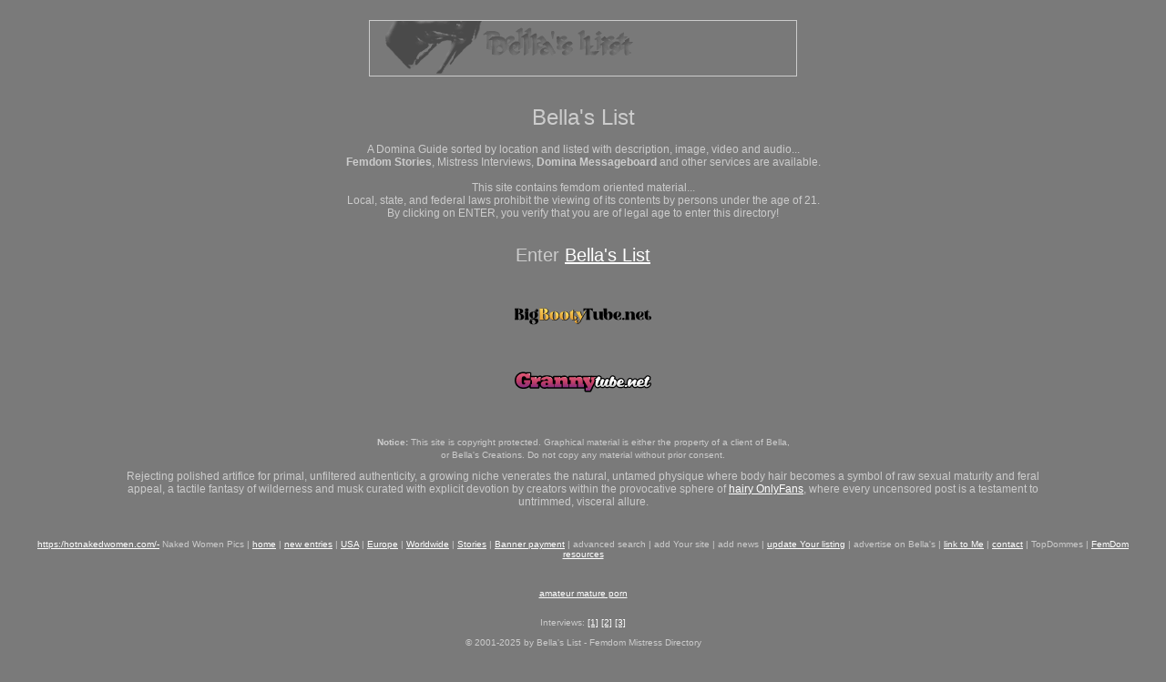

--- FILE ---
content_type: text/css
request_url: https://bellaslist.com/g.css
body_size: 88
content:
<!--
BODY { scrollbar-face-color: #999999; scrollbar-shadow-color: #999999;
scrollbar-highlight-color: black; scrollbar-3dlight-color: #333333;
scrollbar-darkshadow-color: black; scrollbar-track-color: #666666;
scrollbar-arrow-color: black;
font-family: Verdana,Arial; font-size:12px; }
a:link { color:#FFFFFF; text-decoration:underline; } 
a:visited { color:#FFFFFF; text-decoration:underline; } 
a:active { color:#FFFFFF; text-decoration:underline; } 
a:hover { color:#FFFFFF; text-decoration:underline;background:#AAAAAA; }
TD { font-family: Verdana,Arial; font-size:10px; }
DIV { font-family: Verdana,Arial; font-size:10px; }

.main
	{
	position: absolute;
	visibility: shown;
	left: 167px;
	top: 135px;
	font-family: Verdana,Arial;
	font-size: 10px;
	}

span.w { font-family: Verdana,Arial; font-size:10px; color:#FFFFFF; }
span.s { font-family: Verdana,Arial; font-size:10px; }
span.b { font-family: Verdana,Arial; font-size:12px; }
span.bb { font-family: Verdana,Arial; font-size:14px; }
span.bb2 { font-family: Verdana,Arial; font-size:16px; }
span.bbb { font-family: Verdana,Arial; font-size:18px; }
span.h { font-family: Arial Black,Arial; color="#FFFFFF"; font-size:20px; }
span.hb { font-family: Arial Black,Arial; color="#000000"; font-size:20px; }

h1    { font-size: 24px; margin-top: 0px; margin-bottom: 0px; font-weight: normal; font-family: Verdana,Arial; display: inline;}
h2    { font-size: 20px; margin-top: 0px; margin-bottom: 0px; font-weight: normal; font-family: Verdana,Arial; }


//-->


--- FILE ---
content_type: image/svg+xml
request_url: https://bellaslist.com/images/grannytube.svg
body_size: 6816
content:
<?xml version="1.0" encoding="UTF-8"?>
<svg id="_Слой_1" data-name="Слой 1" xmlns="http://www.w3.org/2000/svg" xmlns:xlink="http://www.w3.org/1999/xlink" viewBox="0 0 300 110">
  <defs>
    <style>
      .cls-1 {
        fill: url(#linear-gradient);
      }

      .cls-2 {
        fill: #fff;
      }

      .cls-3 {
        fill: url(#linear-gradient-8);
      }

      .cls-4 {
        fill: url(#linear-gradient-9);
      }

      .cls-5 {
        fill: url(#linear-gradient-3);
      }

      .cls-6 {
        fill: url(#linear-gradient-4);
      }

      .cls-7 {
        fill: url(#linear-gradient-2);
      }

      .cls-8 {
        fill: url(#linear-gradient-6);
      }

      .cls-9 {
        fill: url(#linear-gradient-7);
      }

      .cls-10 {
        fill: url(#linear-gradient-5);
      }

      .cls-11 {
        fill: url(#linear-gradient-14);
      }

      .cls-12 {
        fill: url(#linear-gradient-13);
      }

      .cls-13 {
        fill: url(#linear-gradient-12);
      }

      .cls-14 {
        fill: url(#linear-gradient-10);
      }

      .cls-15 {
        fill: url(#linear-gradient-11);
      }
    </style>
    <linearGradient id="linear-gradient" x1="18.77" y1="36.02" x2="18.77" y2="67" gradientUnits="userSpaceOnUse">
      <stop offset="0" stop-color="#e25976"/>
      <stop offset=".54" stop-color="#bd3d67"/>
      <stop offset="1" stop-color="#872f7e"/>
    </linearGradient>
    <linearGradient id="linear-gradient-2" x1="46.2" y1="44.13" x2="46.2" y2="66.5" xlink:href="#linear-gradient"/>
    <linearGradient id="linear-gradient-3" x1="71.71" y1="43.59" x2="71.71" y2="66.83" xlink:href="#linear-gradient"/>
    <linearGradient id="linear-gradient-4" x1="102.71" y1="43.79" x2="102.71" y2="66.5" xlink:href="#linear-gradient"/>
    <linearGradient id="linear-gradient-5" x1="136.04" y1="43.79" x2="136.04" y2="66.5" xlink:href="#linear-gradient"/>
    <linearGradient id="linear-gradient-6" x1="164.52" y1="44.33" x2="164.52" y2="73.98" xlink:href="#linear-gradient"/>
    <linearGradient id="linear-gradient-7" x1="183.52" y1="42.93" x2="183.52" y2="66.33" gradientUnits="userSpaceOnUse">
      <stop offset="0" stop-color="#fff"/>
      <stop offset=".35" stop-color="#fcfcfc"/>
      <stop offset=".55" stop-color="#f4f4f4"/>
      <stop offset=".72" stop-color="#e6e6e6"/>
      <stop offset=".87" stop-color="#d2d2d2"/>
      <stop offset="1" stop-color="#b9b9b9"/>
    </linearGradient>
    <linearGradient id="linear-gradient-8" x1="199.21" y1="48.49" x2="199.21" y2="66.22" xlink:href="#linear-gradient-7"/>
    <linearGradient id="linear-gradient-9" x1="215.63" x2="215.63" y2="66.23" xlink:href="#linear-gradient-7"/>
    <linearGradient id="linear-gradient-10" x1="232.65" y1="48.67" x2="232.65" y2="66.22" xlink:href="#linear-gradient-7"/>
    <linearGradient id="linear-gradient-11" x1="244.48" y1="61.89" x2="244.48" y2="66.19" xlink:href="#linear-gradient-7"/>
    <linearGradient id="linear-gradient-12" x1="260.08" y1="48.47" x2="260.08" y2="66.24" xlink:href="#linear-gradient-7"/>
    <linearGradient id="linear-gradient-13" x1="278.12" y1="48.67" x2="278.12" y2="66.22" xlink:href="#linear-gradient-7"/>
    <linearGradient id="linear-gradient-14" x1="291.08" x2="291.08" xlink:href="#linear-gradient-7"/>
  </defs>
  <path d="m178.75,41.32h-5.15s-5.82-.08-5.82-.08c-.43-.02-.81.07-1.18.22-.28-.09-.59-.13-.9-.13h-7.45l-7.9-.08c-.85,0-1.62.31-2.21.9-.1.1-.18.21-.26.31-1.73-1.15-3.81-1.75-6.15-1.75-2.04,0-4.12.48-6.24,1.43-.55-.5-1.28-.8-2.08-.8h-6.32l-6.86-.08c-.88-.02-1.63.31-2.21.89-.59.58-.92,1.37-.92,2.2v.5s-.05-.07-.08-.11c-2.04-2.63-5.02-4.03-8.61-4.03-2.04,0-4.12.48-6.24,1.43-.55-.5-1.28-.8-2.08-.8h-6.32l-6.86-.08c-.85-.02-1.63.31-2.21.89-.57.56-.89,1.32-.91,2.12-.51-.51-1.05-.93-1.56-1.26-2.58-1.68-6.33-2.5-11.49-2.5-4.6,0-8.15.73-10.86,2.22-.52-.99-1.54-1.68-2.74-1.68h-1c-1.42,0-2.57.11-3.51.34-.8.19-1.59.51-2.37.95-.57-.61-1.37-.99-2.27-.99h-6.2l-5.28-.07.1-4.67c.02-.83-.3-1.64-.88-2.23-.58-.6-1.38-.93-2.21-.93h-7.28c-.6,0-1.15.17-1.62.46-.09-.03-.18-.06-.27-.09-.04-.01-.08-.03-.12-.04-1.21-.35-2.15-.57-2.87-.67-.73-.1-1.53-.16-2.39-.16-5.31,0-9.84,1.8-13.46,5.36-3.63,3.57-5.48,8.05-5.48,13.31s1.87,9.92,5.55,13.38c3.63,3.4,8.31,5.13,13.93,5.13,3.97,0,7.47-.81,10.4-2.4.84-.46,1.61-.97,2.31-1.53v.33c0,1.71,1.39,3.1,3.1,3.1h16.43c1.71,0,3.1-1.39,3.1-3.1v-3.4c.56,1.6,1.54,3.01,2.93,4.16,2.13,1.77,4.85,2.67,8.07,2.67,1.83,0,3.69-.31,5.54-.92.49.32,1.07.5,1.69.5h6.45l6.53.08c.24,0,.49-.04.73-.1.05,0,.09.01.14.01h8.57l7.49.08c.45-.01.95-.1,1.37-.3.36.14.75.22,1.15.22h6.57l6.49.08h.04c.33,0,.65-.07.95-.16.22.05.45.08.69.08h8.58l7.49.08c.44-.01.95-.1,1.37-.31.36.14.75.22,1.16.22h6.57l6.49.08h.04c.4,0,.8-.08,1.17-.23v4.62c0,.83.34,1.63.94,2.22.58.56,1.35.88,2.16.88.03,0,.05,0,.08,0l2.34-.05c.79-.02,1.61-.03,2.35-.03l1.97.06c.71.02,1.59.03,2.62.03,1.19,0,2.28-.68,2.79-1.76l10.1-21.04h.22c.85.04,1.66-.27,2.26-.86.6-.58.95-1.39.95-2.23v-6.78c0-1.71-1.39-3.1-3.1-3.1Z"/>
  <g>
    <path class="cls-1" d="m26.22,38.26v-1.75h7.28l-.12,5.57v4.78h-8.15c-.17-1.3-.62-2.3-1.37-2.99-1.08-.94-2.32-1.41-3.73-1.41-1.9,0-3.2.78-3.89,2.33-.3.67-.53,1.6-.68,2.79-.15,1.19-.23,2.65-.23,4.38s.06,2.93.17,3.77c.11.85.32,1.63.62,2.35.58,1.56,1.8,2.33,3.66,2.33,2.41,0,3.62-1.19,3.62-3.58h-2.83v-5.78h13.89c0,2.31-.06,3.95-.19,4.94-.12.99-.42,2.13-.89,3.44-.83,2.34-2.49,4.18-4.97,5.52-2.48,1.35-5.45,2.02-8.92,2.02-4.82,0-8.76-1.43-11.81-4.29-3.05-2.86-4.57-6.56-4.57-11.12s1.52-8.11,4.55-11.1c3.04-2.98,6.8-4.48,11.29-4.48.72,0,1.37.04,1.95.12.58.08,1.4.28,2.45.58.66.22,1.23.47,1.7.75.08.06.47.32,1.16.79Z"/>
    <path class="cls-7" d="m35.28,66.5v-6.78l2.79.08v-8.61h-2.7v-6.86l6.36.08h6.24v4.45c.66-1,1.2-1.72,1.6-2.16.4-.44.96-.9,1.66-1.37.71-.47,1.41-.79,2.1-.96.69-.17,1.62-.25,2.79-.25h1v9.56c-.72-.11-1.25-.18-1.58-.21-.33-.03-.68-.04-1.04-.04-1.91,0-3.38.49-4.41,1.47-1.03.98-1.54,2.41-1.54,4.28v.53l3.16.08v6.7h-16.43Z"/>
    <path class="cls-5" d="m73.04,53.44v-1.33c0-.89-.07-1.52-.21-1.89s-.44-.71-.91-1.02c-.64-.42-1.42-.62-2.36-.62-1.77,0-2.95.8-3.53,2.41l-8.21-.37c.3-1.44.69-2.51,1.14-3.2.46-.69,1.23-1.34,2.31-1.95,2.22-1.25,5.36-1.87,9.44-1.87,4.49,0,7.76.67,9.79,2,2.04,1.33,3.06,3.47,3.06,6.4v7.73l2.5-.08v6.86l-6.53-.08h-6.49v-1.5c-.25.14-.64.32-1.16.54-.14.06-.42.18-.83.37-1.77.67-3.52,1-5.24,1-2.5,0-4.53-.65-6.09-1.95-1.57-1.3-2.35-2.98-2.35-5.03,0-2.25.88-4.03,2.63-5.36,1.76-1.33,4.13-2,7.11-2h1.66c.83,0,1.66.12,2.49.35.58.2,1.18.41,1.78.61Zm0,7.53v-3.29c-1.03-.61-1.94-.91-2.74-.91-1.75,0-2.62.89-2.62,2.66,0,.8.21,1.45.64,1.93.43.49,1.03.73,1.81.73.92,0,1.89-.37,2.91-1.12Z"/>
    <path class="cls-6" d="m86.85,51.2v-6.86l6.86.08h6.36v2.33l2.23-1.25c2.1-1.14,4.12-1.7,6.08-1.7,2.65,0,4.7.94,6.16,2.83.63.91,1.03,1.77,1.2,2.56.16.79.25,2.31.25,4.55v5.99l2.58-.08v6.86l-6.49-.08h-6.61v-11.46c0-.96-.03-1.58-.08-1.86-.06-.28-.24-.58-.54-.91-.39-.47-.96-.7-1.7-.7l-.96.12c-.19.06-.44.15-.73.27-.29.12-.6.27-.94.44-.03.06-.09.1-.19.15-.1.04-.19.08-.27.1v7.15l2.91-.08v6.86l-7.49-.08h-8.61v-6.7l2.79-.08v-8.52l-2.83.08Z"/>
    <path class="cls-10" d="m120.17,51.2v-6.86l6.86.08h6.36v2.33l2.23-1.25c2.1-1.14,4.12-1.7,6.08-1.7,2.65,0,4.7.94,6.16,2.83.63.91,1.03,1.77,1.2,2.56.16.79.25,2.31.25,4.55v5.99l2.58-.08v6.86l-6.49-.08h-6.61v-11.46c0-.96-.03-1.58-.08-1.86-.06-.28-.24-.58-.54-.91-.39-.47-.96-.7-1.7-.7l-.96.12c-.19.06-.44.15-.73.27-.29.12-.6.27-.94.44-.03.06-.09.1-.19.15-.1.04-.19.08-.27.1v7.15l2.91-.08v6.86l-7.49-.08h-8.61v-6.7l2.79-.08v-8.52l-2.83.08Z"/>
    <path class="cls-8" d="m150.3,51.11v-6.78l7.9.08h7.49v6.78l-2.08-.08,2.08,4.72c.17.36.32.84.46,1.44.14.6.28,1.34.42,2.24.08-.86.19-1.53.31-2.02.13-.48.33-1.03.61-1.64l2.19-4.7-1.95-.04v-6.78l5.82.08h5.2v6.78l-2.25-.08-10.98,22.87c-1,0-1.84,0-2.54-.03-.69-.02-1.35-.04-1.95-.06-.86,0-1.7,0-2.52.03-.82.02-1.6.04-2.35.06v-6.4l3.87.04.42-.87-8.48-15.64h-1.66Z"/>
  </g>
  <path class="cls-2" d="m82.69,47.97c-.24-.43-.64-1.05-1.27-1.67-.84-.81-1.75-1.3-2.78-1.7-.71-.27-3.64-1.33-8.97-1.05-1.02.05-2.26.16-3.67.38-.06,0,1.54-.07,3.39-.07,3.69,0,8.15.07,11.71,2.69.76.56,1.31,1.11,1.6,1.42Z"/>
  <path class="cls-2" d="m115.68,48.89c-.36-1.09-.84-1.89-1.27-2.46-.05-.06-.12-.15-.21-.27-.2-.24-.92-1.07-2.16-1.66-.89-.42-1.63-.53-2.3-.63-.69-.1-1.72-.16-2.97.04.68.05,1.24.12,1.61.18,2.98.46,4.3,1.39,4.57,1.58.06.04.15.11.26.2.25.2.73.61,1.48,1.59.28.36.62.84,1,1.42Z"/>
  <path class="cls-2" d="m149.02,48.89c-.36-1.09-.84-1.89-1.27-2.46-.05-.06-.12-.15-.21-.27-.2-.24-.92-1.07-2.16-1.66-.89-.42-1.63-.53-2.3-.63-.69-.1-1.72-.16-2.97.04.68.05,1.24.12,1.61.18,2.98.46,4.3,1.39,4.57,1.58.06.04.15.11.26.2.25.2.73.61,1.48,1.59.28.36.62.84,1,1.42Z"/>
  <path class="cls-2" d="m33.39,41.36c-.35-1.27-.69-2.54-1.04-3.81-1.42-.34-2.85-.69-4.27-1.03h5.42c-.04,1.62-.07,3.23-.11,4.85Z"/>
  <path class="cls-2" d="m165.69,49.22c-.39-1.25-.77-2.51-1.16-3.76-1.42-.34-2.85-.69-4.27-1.03h5.42c0,1.6,0,3.2,0,4.8Z"/>
  <path class="cls-2" d="m178.75,49.06c-.38-1.2-.77-2.4-1.15-3.6-1.42-.34-2.85-.69-4.27-1.03h5.42v4.63Z"/>
  <path class="cls-2" d="m47.96,48.87c-.39-1.13-.78-2.27-1.17-3.4-1.42-.34-2.85-.69-4.27-1.03h5.42c0,1.48.01,2.96.02,4.44Z"/>
  <path class="cls-2" d="m100.07,46.75c-.26-.61-.52-1.23-.78-1.84-1.47-.16-2.93-.32-4.4-.48,1.73,0,3.45,0,5.18-.01v2.33Z"/>
  <path class="cls-2" d="m133.44,46.75c-.26-.61-.52-1.23-.78-1.84-1.47-.16-2.93-.32-4.4-.48,1.73,0,3.45,0,5.18-.01v2.33Z"/>
  <path class="cls-2" d="m57.11,48.56c-.24-1.28-.47-2.57-.71-3.85-.48-.08-1.03-.13-1.63-.14-1.04-.02-1.95.1-2.67.25.3-.15.62-.29.98-.41,1.59-.54,3.04-.45,4-.29,0,1.48.01,2.96.02,4.44Z"/>
  <path d="m298.72,56.8c-1.13-.78-2.56-.68-3.57.24-.35.3-.83.7-1.43,1.2-.22.18-.45.36-.68.54.25-.79.52-1.56.79-2.3.5-1.34,1.09-2.75,1.76-4.2.86-.08,1.62-.53,2.13-1.25.2-.29.37-.6.51-.92.06-.13.1-.27.13-.41l.13-.58c.28-.98.08-1.74-.17-2.22.02-.03.04-.07.06-.1.59-.89.6-2.06-.01-2.94-.43-.65-.96-1.22-1.59-1.7-.5-.37-1.04-.72-1.61-1.03-1.55-.84-3.36-.86-5-.27-.75.27-1.45.67-2.07,1.18-.65.54-1.18,1.18-1.56,1.92-.18.35-.37.7-.55,1.06-.7.05-1.36.31-1.94.74-.6.44-1.06,1.04-1.33,1.72-.02.04-.03.09-.05.13l-.11.32c-.23-.18-.48-.36-.74-.52-1.16-.75-2.42-1.15-3.69-1.2-1.51-.08-3.04.2-4.54.84-1.46.62-2.85,1.64-4.13,3-.25-.53-.57-1.03-.98-1.47-.71-.75-1.59-1.29-2.62-1.58-1.12-.33-2.29-.26-3.48.19-1,.39-2.01,1.02-3.1,1.93-.05.04-.11.09-.16.14-.03-.04-.06-.09-.09-.13-.41-.53-.9-1.01-1.47-1.43-.43-.32-.87-.62-1.32-.91-.06-.04-.13-.08-.2-.11-1.44-.73-3.01-.87-4.54-.4-1.41.44-2.56,1.22-3.4,2.31-.31.4-.54.75-.69,1.09-.39.78-.73,1.66-1.01,2.61-.28.94-.51,1.91-.69,2.9-.19,1.02-.31,2.05-.36,3.06-.02.42-.02.81-.02,1.2-.57-.03-1.14-.02-1.7.08-.22.04-.42.11-.63.16-.18-.3-.38-.58-.63-.84-.52-.55-1.26-.81-1.98-.75.24-.32.45-.66.63-1.02.53-1.1.8-2.23.8-3.36,0-1.22-.41-2.51-1.29-3.92-.62-.9-1.47-1.71-2.53-2.39-1.16-.75-2.42-1.15-3.68-1.2-1.51-.08-3.04.2-4.54.84-1.47.62-2.87,1.64-4.16,3.02-.21.22-.4.47-.59.7-.07-.12-.12-.24-.2-.36-.45-.69-1-1.31-1.61-1.86-.61-.53-1.28-.98-2-1.34-.06-.03-.13-.06-.19-.09l.2-.37c.56-.88.56-2.03-.04-2.89-.42-.65-.96-1.22-1.59-1.7-.49-.37-1.04-.72-1.61-1.03-1.54-.83-3.31-.86-4.95-.27-.75.27-1.45.67-2.07,1.18-.65.54-1.17,1.18-1.57,1.92-.6,1.14-1.17,2.44-1.72,3.84-.02-.01-.03-.03-.05-.05-.49-.38-1.03-.74-1.62-1.06-1.56-.84-3.44-.86-5.05-.26-.73.27-1.41.67-2.01,1.17-.26.21-.49.44-.71.69-.19-.19-.4-.38-.62-.55-.49-.38-1.04-.74-1.62-1.06-1.53-.83-3.39-.85-4.97-.29.38-.83.33-1.8-.2-2.55-.43-.65-.96-1.22-1.6-1.7-.5-.37-1.04-.71-1.61-1.03-1.55-.84-3.36-.86-5-.27-.75.27-1.45.67-2.07,1.18-.65.54-1.18,1.18-1.56,1.92-.18.35-.36.7-.55,1.06-.7.05-1.36.31-1.94.74-.6.44-1.06,1.04-1.33,1.72-.02.04-.03.08-.05.13l-.26.79c-.4,1.02-.29,2.09.27,2.92.2.3.45.55.72.76-.19.75-.37,1.52-.54,2.31-.38,1.81-.6,3.78-.67,5.84-.04.53-.01,1.14.1,1.88.11.79.3,1.45.56,2.02.42,1,1.16,1.97,2.18,2.85.75.67,1.55,1.14,2.38,1.42.74.25,1.46.39,2.16.41.09,0,.18,0,.27,0,.59,0,1.15-.07,1.66-.21.46-.12.79-.23,1.01-.31.04-.02.09-.03.13-.05.66-.29,1.39-.69,2.18-1.17.25-.15.47-.31.7-.47.08.08.14.16.23.24.76.67,1.57,1.15,2.43,1.43.73.24,1.42.38,2.08.42.17.01.33.02.49.02.54,0,1.06-.06,1.53-.19.57-.16,1-.33,1.36-.55.65-.37,1.27-.83,1.87-1.39.09.09.18.18.27.26.75.66,1.55,1.14,2.38,1.42.74.25,1.47.39,2.15.41.69.03,1.35-.04,1.94-.2.45-.12.78-.23,1-.31.05-.02.09-.04.14-.06.62-.28,1.3-.64,2.06-1.08.81.7,1.8,1.12,2.95,1.26.66.08,1.32.06,1.99-.05.75.33,1.57.49,2.43.49.04,0,.09,0,.13,0,1.2-.02,2.31-.31,3.2-.8,1-.49,1.8-.98,2.44-1.49.65-.52,1.28-1.17,1.87-1.95.08-.1.15-.21.24-.32.09.14.16.28.26.41.52.68,1.14,1.31,1.84,1.87.74.59,1.58,1.08,2.5,1.46.9.37,1.85.61,2.89.74.49.05.99.07,1.49.07,1,0,2.03-.1,3.06-.3l.14-.03c1.08-.21,2.56-.49,4.24-1.33.11-.05.2-.11.3-.17.25.38.56.72.96,1,.43.27.94.47,1.56.6.47.1.96.16,1.45.18.11,0,.21,0,.32,0,.42,0,.83-.04,1.23-.1.68-.12,1.28-.35,1.78-.69.07-.05.14-.1.2-.15.31-.26.61-.56.9-.89.45.43.93.76,1.51,1.03.71.31,1.44.44,2.19.41.97-.04,1.85-.41,2.56-1.09l.2-.19c.08-.07.15-.15.22-.24.9-1.12,1.78-2.22,2.66-3.31.08.2.16.4.25.6.21.43.44.86.71,1.28.35.57.81,1.1,1.34,1.55.75.66,1.55,1.14,2.38,1.42.74.25,1.46.39,2.16.41.09,0,.18,0,.27,0,.6,0,1.16-.07,1.67-.21.46-.12.79-.23,1.01-.31.04-.02.08-.03.13-.05.67-.3,1.42-.71,2.22-1.21.01,0,.03-.02.04-.03.56.38,1.16.72,1.82.99.9.37,1.85.61,2.88.74.49.05.99.07,1.49.07,1,0,2.03-.1,3.06-.3,1.49-.29,2.92-.72,4.25-1.3.44-.19.85-.41,1.26-.62.17.17.33.33.52.49.75.66,1.55,1.14,2.38,1.42.74.25,1.46.39,2.16.41.09,0,.18,0,.27,0,.59,0,1.15-.07,1.66-.21.46-.12.79-.23,1.01-.31.04-.02.09-.03.13-.05.66-.3,1.4-.69,2.19-1.17.84-.51,1.57-1.06,2.17-1.62.92-.87,1.57-1.84,1.92-2.83l.92-2.48c.43-1.24,0-2.54-1.12-3.32Z"/>
  <g>
    <path class="cls-9" d="m189.23,58.89c.17-.16.34-.17.53-.05.18.13.24.28.18.47l-.9,2.42c-.23.66-.67,1.3-1.3,1.9-.47.44-1.05.88-1.75,1.31-.7.43-1.34.77-1.9,1.02-.17.06-.42.14-.78.24s-.75.13-1.2.12c-.45-.02-.94-.11-1.45-.28-.52-.17-1.03-.48-1.53-.93-.77-.66-1.29-1.33-1.55-1.99-.17-.35-.29-.81-.38-1.38-.08-.57-.11-1.03-.08-1.38.07-1.96.28-3.79.63-5.49.35-1.69.78-3.28,1.28-4.77l-1.25.05c-.27.03-.46-.04-.58-.21-.12-.17-.13-.39-.03-.64l.3-.9c.1-.25.27-.47.5-.64.23-.17.48-.26.75-.26l1.3.05c.17-.44.35-.86.55-1.26.2-.4.4-.78.6-1.16.23-.44.55-.83.95-1.16s.84-.59,1.33-.76c.48-.17.99-.26,1.5-.26s1.01.13,1.48.38c.47.25.9.53,1.3.83.4.3.73.66,1,1.07.07.09.07.17,0,.24-.23.41-.45.82-.65,1.21-.2.4-.4.78-.6,1.16l.75.05c.33,0,.43.21.3.62l-.15.67c-.07.16-.15.31-.25.45-.1.14-.23.21-.4.21l-1.3.05c-.97,2-1.8,3.91-2.48,5.75-.69,1.84-1.29,3.8-1.83,5.89-.07.25-.1.46-.1.62s.12.32.35.48c.33.25.81.27,1.43.05.62-.22,1.27-.56,1.95-1.02.68-.46,1.35-.95,1.98-1.47.63-.52,1.14-.94,1.5-1.26Z"/>
    <path class="cls-3" d="m210.02,58.75c.17-.16.34-.17.53-.05.18.13.24.28.18.48l-.9,2.42c-.23.67-.67,1.3-1.3,1.9-.47.44-1.06.88-1.78,1.31s-1.36.77-1.93,1.02c-.17.06-.43.14-.78.24-.35.1-.75.14-1.2.12-.45-.02-.94-.11-1.45-.28-.52-.17-1.03-.48-1.53-.93-.33-.32-.66-.7-.98-1.16-.32-.46-.56-.96-.73-1.5-.47.79-.98,1.49-1.55,2.09-.57.6-1.17,1.08-1.8,1.42-.13.09-.38.19-.73.28-.35.09-.75.13-1.2.09s-.94-.13-1.48-.31c-.53-.17-1.05-.48-1.55-.93-1.2-1.05-1.89-2.41-2.05-4.09-.1-.76-.12-1.6-.08-2.52.05-.92.16-1.84.33-2.75.17-.92.38-1.8.63-2.66.25-.85.54-1.61.88-2.28.23-.44.55-.83.95-1.16.4-.33.84-.59,1.3-.76.47-.17.97-.26,1.5-.26s1.04.13,1.5.38c.47.25.89.53,1.28.83.38.3.71.66.98,1.07.03.06.05.14.05.24-.97,1.8-1.8,3.55-2.51,5.25-.7,1.69-1.27,3.4-1.7,5.11-.07.25-.08.47-.05.66.03.19.13.33.3.43.37.22.78.15,1.23-.21.45-.36.92-.93,1.4-1.69.48-.76.93-1.65,1.35-2.68.42-1.03.78-2.07,1.08-3.11v-.05c.17-.73.37-1.44.6-2.14.23-.7.48-1.33.75-1.9.23-.44.55-.83.95-1.16s.84-.59,1.3-.76c.47-.17.97-.26,1.5-.26s1.04.13,1.5.38c.47.25.89.53,1.28.83.38.3.71.66.98,1.07.07.13.08.21.05.24-1,1.58-1.85,3.28-2.53,5.08-.68,1.8-1.25,3.56-1.68,5.27-.07.25-.1.46-.1.62s.12.32.35.48c.33.25.81.26,1.43.02.62-.24,1.27-.58,1.95-1.02.68-.44,1.35-.93,1.98-1.45.63-.52,1.14-.94,1.5-1.26Z"/>
    <path class="cls-4" d="m223.5,53.38c.23.82.32,1.66.28,2.52-.05.85-.19,1.69-.43,2.52-.27.82-.6,1.62-1,2.4-.4.78-.87,1.48-1.4,2.11-.47.63-.95,1.15-1.45,1.54-.5.4-1.17.8-2,1.21-.64.35-1.35.53-2.16.55-.8.02-1.52-.2-2.15-.64-.7.22-1.39.29-2.05.21-.67-.08-1.22-.31-1.65-.69-.37-.32-.68-.62-.93-.93-.25-.3-.46-.63-.63-.97-.17-.35-.28-.82-.35-1.42-.07-.6-.1-1.08-.1-1.42.17-3.23.65-6.12,1.45-8.67.8-2.55,1.69-4.74,2.65-6.58.23-.44.55-.83.95-1.16.4-.33.84-.59,1.33-.76.48-.17.98-.26,1.48-.26s.99.13,1.45.38c.47.25.9.53,1.3.83.4.3.73.66,1,1.07.07.09.07.17,0,.24-.33.63-.66,1.25-.98,1.85-.32.6-.61,1.19-.88,1.76.2-.03.41-.06.63-.07.22-.02.42,0,.63.02h.05c.53.03,1.06.17,1.58.43.52.25,1,.58,1.45.97.45.4.84.85,1.18,1.35.33.51.58,1.05.75,1.62Zm-6.11,5.08c.37-.92.6-1.78.7-2.59.1-.81.1-1.5,0-2.07-.07-.25-.17-.47-.3-.64-.13-.17-.32-.28-.55-.31-.43-.03-.94.28-1.5.95-.57.66-1.09,1.55-1.55,2.66-.03.06-.07.14-.1.21-.03.08-.07.17-.1.26-.47,1.2-.74,2.3-.8,3.3-.07,1,.08,1.67.45,2.02.23.25.55.29.95.12.4-.17.77-.47,1.1-.88.6-.73,1.17-1.74,1.7-3.04Z"/>
    <path class="cls-14" d="m240.49,63.26c.32-.41.69-.89.64-1.53-.04-.57-.38-.98-.55-1.17-1.05.54-2.11.96-3.19,1.25-1.1.3-2.16.44-3.18.43-1.02-.02-1.91-.29-2.68-.83-.43-.35-.72-.7-.85-1.05-.1-.19-.15-.36-.15-.52,1.27-.16,2.46-.41,3.56-.76.94-.29,1.85-.67,2.76-1.16.9-.49,1.55-1.13,1.95-1.92.37-.76.55-1.52.55-2.28s-.29-1.6-.85-2.52c-.43-.63-1.04-1.2-1.83-1.71-.79-.51-1.61-.78-2.48-.81-1.14-.06-2.28.15-3.43.64-1.15.49-2.26,1.31-3.33,2.45-.6.63-1.15,1.35-1.63,2.16s-.86,1.62-1.13,2.45c-.27.82-.43,1.66-.48,2.52-.05.85.06,1.69.32,2.52.17.57.45,1.12.85,1.64.4.52.88,1.01,1.43,1.45s1.18.81,1.88,1.09c.7.29,1.44.48,2.2.57,1.24.13,2.51.06,3.83-.19,1.04-.2,2.29-.42,3.73-1.14.94-.47,1.57-.95,2.05-1.57Zm-8.72-8.45c.33-.48.68-.89,1.05-1.26s.73-.67,1.1-.9c.37-.24.68-.37.95-.4.17-.03.35.05.55.24.13.16.26.37.38.64.12.27.18.56.18.88s-.1.64-.3.97-.57.63-1.1.88c-.37.16-.75.27-1.15.33-.4.06-.79.11-1.15.14-.43.03-.85.03-1.25,0,.17-.54.42-1.05.75-1.52Z"/>
    <path class="cls-15" d="m246.7,62.34c.33.23.51.5.56.81.05.31,0,.63-.13.95-.13.33-.33.64-.58.93-.25.3-.51.56-.78.79-.21.14-.48.24-.81.3-.33.06-.67.08-1.03.06-.36-.01-.7-.06-1.03-.13-.33-.07-.58-.16-.76-.28-.33-.23-.48-.59-.45-1.1.03-.51.13-1,.31-1.49.12-.31.37-.57.76-.79.39-.21.82-.36,1.3-.45s.96-.1,1.43-.04c.48.06.88.2,1.21.42Z"/>
    <path class="cls-13" d="m271.69,58.75c.17-.13.33-.13.5-.02.17.11.22.26.15.45l-.85,2.47c-.13.35-.32.68-.55,1-.23.32-.49.6-.75.85-.5.44-1.1.89-1.8,1.33-.7.44-1.34.79-1.9,1.05-.17.06-.42.14-.78.24-.35.09-.75.13-1.2.12-.45-.02-.94-.11-1.45-.28-.52-.17-1.03-.48-1.53-.93-.37-.32-.66-.65-.88-1-.22-.35-.41-.7-.58-1.05-.37-.82-.59-1.71-.65-2.66-.07-.95-.07-1.81,0-2.56-1.14,1.04-2.22,2.22-3.26,3.51-1.04,1.3-2.09,2.61-3.16,3.94l-.2.19c-.27.25-.58.39-.95.4-.37.02-.73-.06-1.1-.21-.27-.13-.53-.32-.8-.57-.63-.6-1.14-1.3-1.5-2.09-.17-.28-.29-.62-.38-1-.08-.38-.14-.73-.18-1.05-.1-.76-.12-1.6-.08-2.52.05-.92.16-1.84.33-2.75.17-.92.38-1.8.63-2.64.25-.84.54-1.59.88-2.26.07-.16.2-.36.4-.62.53-.7,1.26-1.19,2.18-1.47s1.81-.21,2.68.24c.4.25.79.52,1.18.81.38.28.71.6.98.95-.7,1.39-1.33,2.79-1.88,4.18-.55,1.39-1.05,2.79-1.48,4.18.6-.79,1.29-1.68,2.08-2.66.78-.98,1.61-1.93,2.48-2.85.87-.92,1.74-1.74,2.61-2.47.87-.73,1.67-1.24,2.41-1.52.67-.25,1.3-.29,1.9-.12.6.17,1.1.47,1.5.9.4.43.67.94.8,1.54.13.6.05,1.2-.25,1.81-.23.51-.49,1.09-.75,1.73-.27.65-.52,1.32-.75,2.02-.23.7-.45,1.39-.65,2.09-.2.7-.37,1.33-.5,1.9-.07.25-.1.47-.1.64s.1.34.3.5c.37.25.86.26,1.48.02.62-.24,1.27-.59,1.95-1.05.68-.46,1.34-.95,1.98-1.47.63-.52,1.14-.94,1.5-1.26Z"/>
    <path class="cls-12" d="m282.31,51.2c.57.92.85,1.76.85,2.52s-.18,1.52-.55,2.28c-.4.79-1.05,1.43-1.95,1.92-.9.49-1.82.88-2.76,1.16-1.1.35-2.29.6-3.56.76,0,.16.05.33.15.52.13.35.42.7.85,1.05.77.54,1.66.82,2.68.83,1.02.02,2.08-.13,3.18-.43,1.1-.3,2.19-.73,3.26-1.28,1.07-.55,2.04-1.15,2.91-1.78.3-.22.51-.32.63-.31.12.02.19.1.23.26.03.06.02.21-.03.43-.05.22-.11.46-.18.71-.07.25-.13.49-.2.71-.07.22-.13.36-.2.43-.5.7-1.23,1.39-2.18,2.07-.95.68-2.01,1.27-3.18,1.78-1.17.51-2.41.89-3.73,1.14-1.32.25-2.6.32-3.83.19-.77-.1-1.5-.28-2.2-.57-.7-.28-1.33-.65-1.88-1.09-.55-.44-1.03-.93-1.43-1.45-.4-.52-.68-1.07-.85-1.64-.27-.82-.38-1.66-.32-2.52.05-.85.21-1.69.48-2.52.27-.82.64-1.64,1.13-2.45.48-.81,1.03-1.53,1.63-2.16,1.07-1.14,2.18-1.95,3.33-2.45,1.15-.49,2.3-.7,3.43-.64.87.03,1.69.3,2.48.81.78.51,1.39,1.08,1.83,1.71Zm-3.91,4.65c.53-.25.9-.55,1.1-.88s.3-.66.3-.97-.06-.61-.18-.88c-.12-.27-.24-.48-.38-.64-.2-.19-.38-.27-.55-.24-.27.03-.58.17-.95.4-.37.24-.73.54-1.1.9-.37.36-.72.78-1.05,1.26-.33.48-.59.98-.75,1.52.4.03.82.03,1.25,0,.37-.03.75-.08,1.15-.14.4-.06.78-.17,1.15-.33Z"/>
    <path class="cls-11" d="m296.79,58.89c.17-.16.34-.17.53-.05.18.13.24.28.18.47l-.9,2.42c-.23.66-.67,1.3-1.3,1.9-.47.44-1.05.88-1.75,1.31-.7.43-1.34.77-1.9,1.02-.17.06-.42.14-.78.24s-.75.13-1.2.12c-.45-.02-.94-.11-1.45-.28-.52-.17-1.03-.48-1.53-.93-.77-.66-1.29-1.33-1.55-1.99-.17-.35-.29-.81-.38-1.38-.08-.57-.11-1.03-.08-1.38.07-1.96.28-3.79.63-5.49.35-1.69.78-3.28,1.28-4.77l-1.25.05c-.27.03-.46-.04-.58-.21-.12-.17-.13-.39-.03-.64l.3-.9c.1-.25.27-.47.5-.64.23-.17.48-.26.75-.26l1.3.05c.17-.44.35-.86.55-1.26.2-.4.4-.78.6-1.16.23-.44.55-.83.95-1.16s.84-.59,1.33-.76c.48-.17.99-.26,1.5-.26s1.01.13,1.48.38c.47.25.9.53,1.3.83.4.3.73.66,1,1.07.07.09.07.17,0,.24-.23.41-.45.82-.65,1.21-.2.4-.4.78-.6,1.16l.75.05c.33,0,.43.21.3.62l-.15.67c-.07.16-.15.31-.25.45-.1.14-.23.21-.4.21l-1.3.05c-.97,2-1.8,3.91-2.48,5.75-.69,1.84-1.29,3.8-1.83,5.89-.07.25-.1.46-.1.62s.12.32.35.48c.33.25.81.27,1.43.05.62-.22,1.27-.56,1.95-1.02.68-.46,1.35-.95,1.98-1.47.63-.52,1.14-.94,1.5-1.26Z"/>
  </g>
</svg>